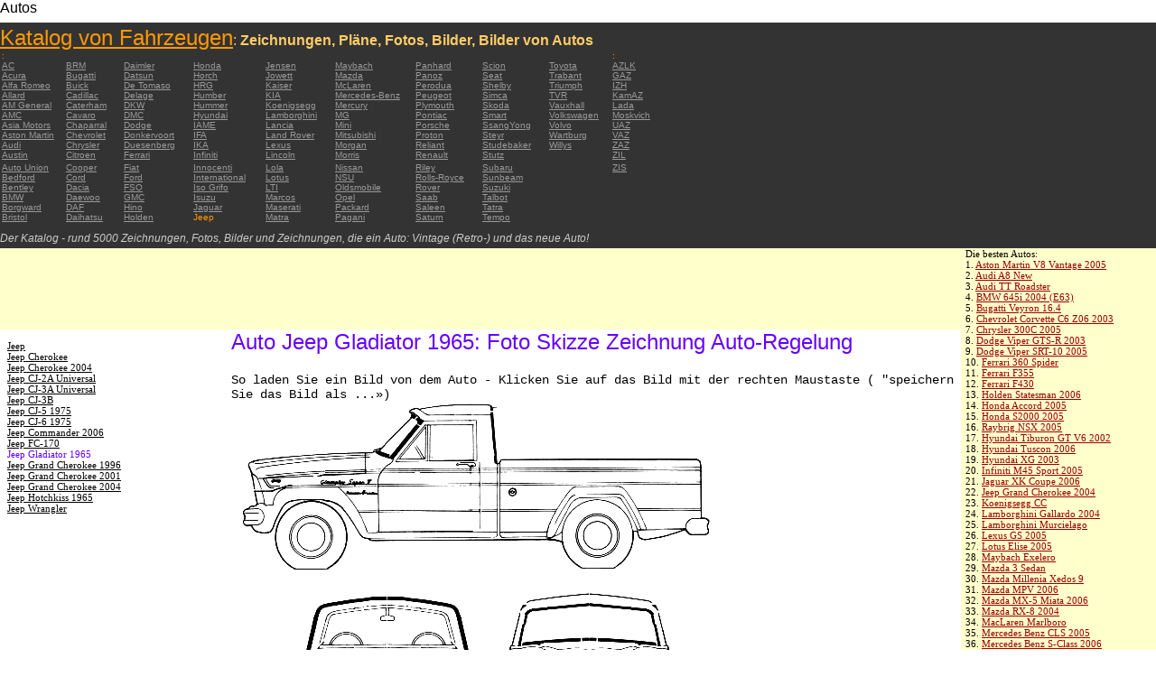

--- FILE ---
content_type: text/html; charset=UTF-8
request_url: https://autoautomobiles.narod.ru/nemeckij/jeep/Jeep-Gladiator-1965/
body_size: 6114
content:

	<script type="text/javascript">new Image().src = "//counter.yadro.ru/hit;narodadst1?r"+escape(document.referrer)+(screen&&";s"+screen.width+"*"+screen.height+"*"+(screen.colorDepth||screen.pixelDepth))+";u"+escape(document.URL)+";"+Date.now();</script>
	<script type="text/javascript">new Image().src = "//counter.yadro.ru/hit;narod_desktop_ad?r"+escape(document.referrer)+(screen&&";s"+screen.width+"*"+screen.height+"*"+(screen.colorDepth||screen.pixelDepth))+";u"+escape(document.URL)+";"+Date.now();</script><script type="text/javascript" src="//autoautomobiles.narod.ru/.s/src/jquery-3.3.1.min.js"></script><script type="text/javascript" src="//s256.ucoz.net/cgi/uutils.fcg?a=uSD&ca=2&ug=999&isp=0&r=0.966295129889936"></script>
<html><head>
<title>Auto  Jeep Gladiator 1965: Bild Bild zeigt Abbildung Zeichnungen schematisch Auto</title>
<meta name="description" content="Das Verzeichnis - rund 5000 Autos">
<style type="text/css">
<!--
body {
	margin: 0px;
	font-family: Arial, Helvetica, sans-serif;
	color: #000000;
}
a:link {
	color: #999999;
}
a:visited {
	color: #666666;
}
a:hover {
	text-decoration: none;
	color: #FF9900;
}
.menu2 a:link {
	color: #000000;
}
.menu2 a:visited {
	color: #999999;
}
.menu2 a:hover {
	text-decoration: none;
	color: #6600FF;
}
.company a:link {
	color: #0066CC;
}
.company a:visited {
	color: #6600FF;
	text-decoration: none;
}
.company a:hover {
	text-decoration: none;
	color: #6600FF;
}
.best-avto a:link {
	color: #990000;
}
.best-avto a:visited {
	color: #FF9900;
}
.best-avto a:hover {
	text-decoration: none;
	color: #990000;
}
.menu1 {
	font-size: 10px;
	font-family: Verdana, Arial, Helvetica, sans-serif;
	padding-left: 2px;
	background-color: #333333;
	color: #FF9900;
}
.menu2 {
	font-family: "Times New Roman", Times, serif;
	padding-left: 8px;
	width: 230px;
	font-size: 11px;
	color: #6600FF;
}
.copy {
	font-family: Verdana, Arial, Helvetica, sans-serif;
	font-size: 10px;
	padding: 4px;
	font-style: italic;
}
h2 {
	font-family: Arial, Helvetica, sans-serif;
	font-weight: 100;
	color: #6600FF;
}
.skachatj {
	font-family: "Courier New", Courier, monospace;
	font-size: 14px;
}
em {
	font-size: 12px;
	color: #CCCCCC;
}
textarea {
	font-family: Verdana, Arial, Helvetica, sans-serif;
	font-size: 10px;
	height: 88px;
	width: 170px;
	margin: 0px;
	padding: 0px;
	background-color: #D1D1E9;
}
.company {
	font-family: Arial, Helvetica, sans-serif;
	font-size: 16px;
}
.best-avto {
	font-family: Tahoma;
	font-size: 11px;
	padding-left: 5px;
}
-->
</style>
</head>

<body>
<table width="100%" height="100%" border="0" cellspacing="0" cellpadding="0">
  <tr>
    <td height="25" colspan="3" align="left" valign="top">
      <table width="100%" border="0" cellspacing="0" cellpadding="0">
        <tr>
          <td>Autos&nbsp;</td>
          <td><script type="text/javascript"><!--
google_ad_client = "pub-5537897043066332";
/* 728x15, 12.05.09, r01 */
google_ad_slot = "8016383170";
google_ad_width = 728;
google_ad_height = 15;
//-->
</script>
<script type="text/javascript"
src="http://pagead2.googlesyndication.com/pagead/show_ads.js">
</script>&nbsp;</td>
        </tr>
      </table>      </td>
  </tr>
  <tr>
    <td height="250" colspan="3" align="left" valign="top">
	
	<table width="100%" height="250" border="0" cellspacing="0" cellpadding="0">
      <tr>
        <td width="800" bgcolor="#333333"><a href="/nemeckij/" title="Katalog von Fahrzeugen: Zeichnungen, Pläne, Fotos, Bilder, Bilder von Autos"><font size="+2" color="#FF9900">Katalog von Fahrzeugen</font></a><font color="#FFCC66">: <strong>Zeichnungen, Pläne, Fotos, Bilder, Bilder von Autos</strong></font>
		  <table width="800" border="0" cellspacing="0" cellpadding="0">
          <tr>
            <td colspan="9" align="left" valign="top" class="menu1">:</td>
            <td align="left" valign="top" class="menu1">: </td>
          </tr>
          <tr>
            <td width="73" align="left" valign="top" class="menu1"><a href="/nemeckij/ac/" title="Auto-Marken AC">AC</a></td>
            <td width="64" align="left" valign="top" class="menu1"><a href="/nemeckij/brm/" title="Auto-Marken BRM">BRM</a></td>
            <td width="76" align="left" valign="top" class="menu1"><a href="/nemeckij/daimler/" title="Auto-Marken Daimler">Daimler</a></td>
            <td width="79" align="left" valign="top" class="menu1"><a href="/nemeckij/honda/" title="Auto-Marken Honda">Honda</a></td>
            <td width="76" align="left" valign="top" class="menu1"><a href="/nemeckij/jensen/" title="Auto-Marken Jensen">Jensen</a></td>
            <td width="89" align="left" valign="top" class="menu1"><a href="/nemeckij/maybach/" title="Auto-Marken Maybach">Maybach</a></td>
            <td width="74" align="left" valign="top" class="menu1"><a href="/nemeckij/panhard/" title="Auto-Marken Panhard">Panhard</a></td>
            <td width="73" align="left" valign="top" class="menu1"><a href="/nemeckij/scion/" title="Auto-Marken Scion">Scion</a></td>
            <td width="69" align="left" valign="top" class="menu1"><a href="/nemeckij/toyota/"  title="Auto-Marken Toyota">Toyota</a></td>
            <td width="127" align="left" valign="top" class="menu1"><a href="/nemeckij/azlk/" title="Auto-Marken AZLK">AZLK</a></td>
          </tr>
          <tr>
            <td width="73" align="left" valign="top" class="menu1"><a href="/nemeckij/acura/" title="Auto-Marken Acura">Acura</a></td>
            <td width="64" align="left" valign="top" class="menu1"><a href="/nemeckij/bugatti/" title="Auto-Marken Bugatti">Bugatti</a></td>
            <td width="76" align="left" valign="top" class="menu1"><a href="/nemeckij/datsun/" title="Auto-Marken Datsun">Datsun</a></td>
            <td width="79" align="left" valign="top" class="menu1"><a href="/nemeckij/horch/" title="Auto-Marken Horch">Horch</a></td>
            <td width="76" align="left" valign="top" class="menu1"><a href="/nemeckij/jowett/" title="Auto-Marken Jowett">Jowett</a></td>
            <td width="89" align="left" valign="top" class="menu1"><a href="/nemeckij/mazda/" title="Auto-Marken Mazda">Mazda</a></td>
            <td width="74" align="left" valign="top" class="menu1"><a href="/nemeckij/panoz/" title="Auto-Marken Panoz">Panoz</a></td>
            <td width="73" align="left" valign="top" class="menu1"><a href="/nemeckij/seat/"  title="Auto-Marken Seat">Seat</a></td>
            <td width="69" align="left" valign="top" class="menu1"><a href="/nemeckij/trabant/" title="Auto-Marken Trabant">Trabant</a></td>
            <td width="127" align="left" valign="top" class="menu1"><a href="/nemeckij/gaz/" title="Auto-Marken GAZ">GAZ</a></td>
          </tr>
          <tr>
            <td width="73" align="left" valign="top" class="menu1"><a href="/nemeckij/alfa-romeo/" title="Auto-Marken Alfa Romeo">Alfa Romeo</a></td>
            <td width="64" align="left" valign="top" class="menu1"><a href="/nemeckij/buick/" title="Auto-Marken Buick">Buick</a></td>
            <td width="76" align="left" valign="top" class="menu1"><a href="/nemeckij/de-tomaso/" title="Auto-Marken De   Tomaso">De   Tomaso</a></td>
            <td width="79" align="left" valign="top" class="menu1"><a href="/nemeckij/hrg/" title="Auto-Marken HRG">HRG</a></td>
            <td width="76" align="left" valign="top" class="menu1"><a href="/nemeckij/kaiser/" title="Auto-Marken Kaiser">Kaiser</a></td>
            <td width="89" align="left" valign="top" class="menu1"><a href="/nemeckij/mclaren/"  title="Auto-Marken McLaren">McLaren</a></td>
            <td width="74" align="left" valign="top" class="menu1"><a href="/nemeckij/perodua/" title="Auto-Marken Perodua">Perodua</a></td>
            <td width="73" align="left" valign="top" class="menu1"><a href="/nemeckij/shelby/" title="Auto-Marken Shelby">Shelby</a></td>
            <td width="69" align="left" valign="top" class="menu1"><a href="/nemeckij/triumph/" title="Auto-Marken Triumph">Triumph</a></td>
            <td width="127" align="left" valign="top" class="menu1"><a href="/nemeckij/izh/" title="Auto-Marken IZH">IZH</a></td>
          </tr>
          <tr>
            <td width="73" align="left" valign="top" class="menu1"><a href="/nemeckij/allard/" title="Auto-Marken Allard">Allard</a></td>
            <td width="64" align="left" valign="top" class="menu1"><a href="/nemeckij/cadillac/" title="Auto-Marken Cadillac">Cadillac</a></td>
            <td width="76" align="left" valign="top" class="menu1"><a href="/nemeckij/delage/" title="Auto-Marken Delage">Delage</a></td>
            <td width="79" align="left" valign="top" class="menu1"><a href="/nemeckij/humber/" title="Auto-Marken Humber">Humber</a></td>
            <td width="76" align="left" valign="top" class="menu1"><a href="/nemeckij/kia/" title="Auto-Marken KIA">KIA</a></td>
            <td width="89" align="left" valign="top" class="menu1"><a href="/nemeckij/mercedes-benz/" title="Auto-Marken Mercedes-Benz">Mercedes-Benz</a></td>
            <td width="74" align="left" valign="top" class="menu1"><a href="/nemeckij/peugeot/" title="Auto-Marken Peugeot">Peugeot</a></td>
            <td width="73" align="left" valign="top" class="menu1"><a href="/nemeckij/simca/" title="Auto-Marken Simca">Simca</a></td>
            <td width="69" align="left" valign="top" class="menu1"><a href="/nemeckij/tvr/" title="Auto-Marken TVR">TVR</a></td>
            <td width="127" align="left" valign="top" class="menu1"><a href="/nemeckij/kamaz/" title="Auto-Marken KamAZ">KamAZ</a></td>
          </tr>
          <tr>
            <td width="73" align="left" valign="top" class="menu1"><a href="/nemeckij/am-general/" title="Auto-Marken AM   General">AM   General</a></td>
            <td width="64" align="left" valign="top" class="menu1"><a href="/nemeckij/caterham/" title="Auto-Marken Caterham">Caterham</a></td>
            <td width="76" align="left" valign="top" class="menu1"><a href="/nemeckij/dkw/" title="Auto-Marken DKW">DKW</a></td>
            <td width="79" align="left" valign="top" class="menu1"><a href="/nemeckij/hummer/" title="Auto-Marken Hummer">Hummer</a></td>
            <td width="76" align="left" valign="top" class="menu1"><a href="/nemeckij/koenigsegg/" title="Auto-Marken Koenigsegg">Koenigsegg</a></td>
            <td width="89" align="left" valign="top" class="menu1"><a href="/nemeckij/mercury/" title="Auto-Marken Mercury">Mercury</a></td>
            <td width="74" align="left" valign="top" class="menu1"><a href="/nemeckij/plymouth/" title="Auto-Marken Plymouth">Plymouth</a></td>
            <td width="73" align="left" valign="top" class="menu1"><a href="/nemeckij/skoda/" title="Auto-Marken Skoda">Skoda</a></td>
            <td width="69" align="left" valign="top" class="menu1"><a href="/nemeckij/vauxhall/" title="Auto-Marken Vauxhall">Vauxhall</a></td>
            <td width="127" align="left" valign="top" class="menu1"><a href="/nemeckij/lada/" title="Auto-Marken Lada">Lada</a></td>
          </tr>
          <tr>
            <td width="73" align="left" valign="top" class="menu1"><a href="/nemeckij/amc/" title="Auto-Marken AMC">AMC</a></td>
            <td width="64" align="left" valign="top" class="menu1"><a href="/nemeckij/cavaro/" title="Auto-Marken Cavaro">Cavaro</a></td>
            <td width="76" align="left" valign="top" class="menu1"><a href="/nemeckij/dmc/" title="Auto-Marken DMC">DMC</a></td>
            <td width="79" align="left" valign="top" class="menu1"><a href="/nemeckij/hyundai/" title="Auto-Marken Hyundai">Hyundai</a></td>
            <td width="76" align="left" valign="top" class="menu1"><a href="/nemeckij/lamborghini/" title="Auto-Marken Lamborghini">Lamborghini</a></td>
            <td width="89" align="left" valign="top" class="menu1"><a href="/nemeckij/mg/" title="Auto-Marken MG">MG</a></td>
            <td width="74" align="left" valign="top" class="menu1"><a href="/nemeckij/pontiac/" title="Auto-Marken Pontiac">Pontiac</a></td>
            <td width="73" align="left" valign="top" class="menu1"><a href="/nemeckij/smart/" title="Auto-Marken Smart">Smart</a></td>
            <td width="69" align="left" valign="top" class="menu1"><a href="/nemeckij/volkswagen/" title="Auto-Marken Volkswagen">Volkswagen</a></td>
            <td width="127" align="left" valign="top" class="menu1"><a href="/nemeckij/moskvich/" title="Auto-Marken Moskvich">Moskvich</a></td>
          </tr>
          <tr>
            <td width="73" align="left" valign="top" class="menu1"><a href="/nemeckij/asia-motors/" title="Auto-Marken Asia   Motors">Asia   Motors</a></td>
            <td width="64" align="left" valign="top" class="menu1"><a href="/nemeckij/chaparral/" title="Auto-Marken Chaparral">Chaparral</a></td>
            <td width="76" align="left" valign="top" class="menu1"><a href="/nemeckij/dodge/" title="Auto-Marken Dodge">Dodge</a></td>
            <td width="79" align="left" valign="top" class="menu1"><a href="/nemeckij/iame/" title="Auto-Marken IAME">IAME</a></td>
            <td width="76" align="left" valign="top" class="menu1"><a href="/nemeckij/lancia/" title="Auto-Marken Lancia">Lancia</a></td>
            <td width="89" align="left" valign="top" class="menu1"><a href="/nemeckij/mini/" title="Auto-Marken Mini">Mini</a></td>
            <td width="74" align="left" valign="top" class="menu1"><a href="/nemeckij/porsche/" title="Auto-Marken Porsche">Porsche</a></td>
            <td width="73" align="left" valign="top" class="menu1"><a href="/nemeckij/ssangyong/" title="Auto-Marken SsangYong">SsangYong</a></td>
            <td width="69" align="left" valign="top" class="menu1"><a href="/nemeckij/volvo/" title="Auto-Marken Volvo">Volvo</a></td>
            <td width="127" align="left" valign="top" class="menu1"><a href="/nemeckij/uaz/" title="Auto-Marken UAZ">UAZ</a></td>
          </tr>
          <tr>
            <td width="73" align="left" valign="top" class="menu1"><a href="/nemeckij/aston-martin/" title="Auto-Marken Aston Martin">Aston   Martin</a></td>
            <td width="64" align="left" valign="top" class="menu1"><a href="/nemeckij/chevrolet/" title="Auto-Marken Chevrolet ">Chevrolet</a></td>
            <td width="76" align="left" valign="top" class="menu1"><a href="/nemeckij/donkervoort/" title="Auto-Marken Donkervoort">Donkervoort</a></td>
            <td width="79" align="left" valign="top" class="menu1"><a href="/nemeckij/ifa/" title="Auto-Marken IFA">IFA</a></td>
            <td width="76" align="left" valign="top" class="menu1"><a href="/nemeckij/land-rover/" title="Auto-Marken Land Rover">Land   Rover</a></td>
            <td width="89" align="left" valign="top" class="menu1"><a href="/nemeckij/mitsubishi/" title="Auto-Marken Mitsubishi">Mitsubishi</a></td>
            <td width="74" align="left" valign="top" class="menu1"><a href="/nemeckij/proton/" title="Auto-Marken Proton">Proton</a></td>
            <td width="73" align="left" valign="top" class="menu1"><a href="/nemeckij/steyr/" title="Auto-Marken Steyr">Steyr</a></td>
            <td width="69" align="left" valign="top" class="menu1"><a href="/nemeckij/wartburg/" title="Auto-Marken Wartburg">Wartburg</a></td>
            <td width="127" align="left" valign="top" class="menu1"><a href="/nemeckij/vaz/" title="Auto-Marken VAZ">VAZ</a></td>
          </tr>
          <tr>
            <td width="73" align="left" valign="top" class="menu1"><a href="/nemeckij/audi/" title="Auto-Marken Audi">Audi</a></td>
            <td width="64" align="left" valign="top" class="menu1"><a href="/nemeckij/chrysler/" title="Auto-Marken Chrysler">Chrysler</a></td>
            <td width="76" align="left" valign="top" class="menu1"><a href="/nemeckij/duesenberg/" title="Auto-Marken Duesenberg">Duesenberg</a></td>
            <td width="79" align="left" valign="top" class="menu1"><a href="/nemeckij/ika/" title="Auto-Marken IKA">IKA</a></td>
            <td width="76" align="left" valign="top" class="menu1"><a href="/nemeckij/lexus/" title="Auto-Marken Lexus">Lexus</a></td>
            <td width="89" align="left" valign="top" class="menu1"><a href="/nemeckij/morgan/" title="Auto-Marken Morgan">Morgan</a></td>
            <td width="74" align="left" valign="top" class="menu1"><a href="/nemeckij/reliant/" title="Auto-Marken Reliant">Reliant</a></td>
            <td width="73" align="left" valign="top" class="menu1"><a href="/nemeckij/studebaker/" title="Auto-Marken Studebaker">Studebaker</a></td>
            <td width="69" align="left" valign="top" class="menu1"><a href="/nemeckij/willys/" title="Auto-Marken Willys">Willys</a></td>
            <td width="127" align="left" valign="top" class="menu1"><a href="/nemeckij/zaz/" title="Auto-Marken ZAZ">ZAZ</a></td>
          </tr>
          <tr>
            <td width="73" height="14" align="left" valign="top" class="menu1"><a href="/nemeckij/austin/" title="Auto-Marken Austin">Austin</a></td>
            <td width="64" align="left" valign="top" class="menu1"><a href="/nemeckij/citroen/" title="Auto-Marken Citroen">Citroen</a></td>
            <td width="76" align="left" valign="top" class="menu1"><a href="/nemeckij/ferrari/" title="Auto-Marken Ferrari">Ferrari</a></td>
            <td width="79" align="left" valign="top" class="menu1"><a href="/nemeckij/infiniti/" title="Auto-Marken Infiniti">Infiniti</a></td>
            <td width="76" align="left" valign="top" class="menu1"><a href="/nemeckij/lincoln/" title="Auto-Marken Lincoln">Lincoln</a></td>
            <td width="89" align="left" valign="top" class="menu1"><a href="/nemeckij/morris/" title="Auto-Marken Morris">Morris</a></td>
            <td width="74" align="left" valign="top" class="menu1"><a href="/nemeckij/renault/" title="Auto-Marken Renault">Renault</a></td>
            <td width="73" align="left" valign="top" class="menu1"><a href="/nemeckij/stutz/" title="Auto-Marken Stutz">Stutz</a></td>
            <td align="left" valign="top"></td>
            <td width="127" align="left" valign="top" class="menu1"><a href="/nemeckij/zil/" title="Auto-Marken ZIL">ZIL</a></td>
          </tr>
          <tr>
            <td width="73" align="left" valign="top" class="menu1"><a href="/nemeckij/auto-union/" title="Auto-Marken Auto   Union">Auto   Union</a></td>
            <td width="64" align="left" valign="top" class="menu1"><a href="/nemeckij/cooper/" title="Auto-Marken Cooper ">Cooper</a></td>
            <td width="76" align="left" valign="top" class="menu1"><a href="/nemeckij/fiat/" title="Auto-Marken Fiat">Fiat</a></td>
            <td width="79" align="left" valign="top" class="menu1"><a href="/nemeckij/innocenti/" title="Auto-Marken Innocenti">Innocenti</a></td>
            <td width="76" align="left" valign="top" class="menu1"><a href="/nemeckij/lola/" title="Auto-Marken Lola">Lola</a></td>
            <td width="89" align="left" valign="top" class="menu1"><a href="/nemeckij/nissan/" title="Auto-Marken Nissan">Nissan</a></td>
            <td width="74" align="left" valign="top" class="menu1"><a href="/nemeckij/riley/" title="Auto-Marken Riley">Riley</a></td>
            <td width="73" align="left" valign="top" class="menu1"><a href="/nemeckij/subaru/" title="Auto-Marken Subaru">Subaru</a></td>
            <td align="left" valign="top"></td>
            <td width="127" align="left" valign="top" class="menu1"><a href="/nemeckij/zis/" title="Auto-Marken ZIS">ZIS</a></td>
          </tr>
          <tr>
            <td width="73" align="left" valign="top" class="menu1"><a href="/nemeckij/bedford/" title="Auto-Marken Bedford">Bedford</a></td>
            <td width="64" align="left" valign="top" class="menu1"><a href="/nemeckij/cord/" title="Auto-Marken Cord">Cord</a></td>
            <td width="76" align="left" valign="top" class="menu1"><a href="/nemeckij/ford/" title="Auto-Marken Ford">Ford</a></td>
            <td width="79" align="left" valign="top" class="menu1"><a href="/nemeckij/international/" title="Auto-Marken International">International</a></td>
            <td width="76" align="left" valign="top" class="menu1"><a href="/nemeckij/lotus/" title="Auto-Marken Lotus">Lotus</a></td>
            <td width="89" align="left" valign="top" class="menu1"><a href="/nemeckij/nsu/" title="Auto-Marken NSU">NSU</a></td>
            <td width="74" align="left" valign="top" class="menu1"><a href="/nemeckij/rolls_royce/" title="Auto-Marken Rolls-Royce">Rolls-Royce</a></td>
            <td width="73" align="left" valign="top" class="menu1"><a href="/nemeckij/sunbeam/" title="Auto-Marken Sunbeam">Sunbeam</a></td>
            <td align="left" valign="top"></td>
            <td align="left" valign="top"></td>
          </tr>
          <tr>
            <td width="73" align="left" valign="top" class="menu1"><a href="/nemeckij/bentley/" title="Auto-Marken Bentley">Bentley</a></td>
            <td width="64" align="left" valign="top" class="menu1"><a href="/nemeckij/dacia/" title="Auto-Marken Dacia">Dacia</a></td>
            <td width="76" align="left" valign="top" class="menu1"><a href="/nemeckij/fso/" title="Auto-Marken FSO">FSO</a></td>
            <td width="79" align="left" valign="top" class="menu1"><a href="/nemeckij/iso-grifo/" title="Auto-Marken Iso   Grifo">Iso   Grifo</a></td>
            <td width="76" align="left" valign="top" class="menu1"><a href="/nemeckij/london-taxi/" title="Auto-Marken LTI">LTI</a></td>
            <td width="89" align="left" valign="top" class="menu1"><a href="/nemeckij/oldsmobile/" title="Auto-Marken Oldsmobile">Oldsmobile</a></td>
            <td width="74" align="left" valign="top" class="menu1"><a href="/nemeckij/rover/" title="Auto-Marken Rover">Rover</a></td>
            <td width="73" align="left" valign="top" class="menu1"><a href="/nemeckij/suzuki/" title="Auto-Marken Suzuki">Suzuki</a></td>
            <td align="left" valign="top"></td>
            <td align="left" valign="top"></td>
          </tr>
          <tr>
            <td width="73" align="left" valign="top" class="menu1"><a href="/nemeckij/bmw/" title="Auto-Marken BMW">BMW</a></td>
            <td width="64" align="left" valign="top" class="menu1"><a href="/nemeckij/daewoo/" title="Auto-Marken Daewoo">Daewoo</a></td>
            <td width="76" align="left" valign="top" class="menu1"><a href="/nemeckij/gmc/" title="Auto-Marken GMC">GMC</a></td>
            <td width="79" align="left" valign="top" class="menu1"><a href="/nemeckij/isuzu/" title="Auto-Marken Isuzu">Isuzu</a></td>
            <td width="76" align="left" valign="top" class="menu1"><a href="/nemeckij/marcos/" title="Auto-Marken Marcos">Marcos</a></td>
            <td width="89" align="left" valign="top" class="menu1"><a href="/nemeckij/opel/" title="Auto-Marken Opel">Opel</a></td>
            <td width="74" align="left" valign="top" class="menu1"><a href="/nemeckij/saab/" title="Auto-Marken Saab">Saab</a></td>
            <td width="73" align="left" valign="top" class="menu1"><a href="/nemeckij/talbot/" title="Auto-Marken Talbot">Talbot</a></td>
            <td align="left" valign="top"></td>
            <td align="left" valign="top"></td>
          </tr>
          <tr>
            <td width="73" align="left" valign="top" class="menu1"><a href="/nemeckij/borgward/" title="Auto-Marken Borgward">Borgward</a></td>
            <td width="64" align="left" valign="top" class="menu1"><a href="/nemeckij/daf/" title="Auto-Marken DAF">DAF</a></td>
            <td width="76" align="left" valign="top" class="menu1"><a href="/nemeckij/hino/" title="Auto-Marken Hino">Hino</a></td>
            <td width="79" align="left" valign="top" class="menu1"><a href="/nemeckij/jaguar/" title="Auto-Marken Jaguar">Jaguar</a></td>
            <td width="76" align="left" valign="top" class="menu1"><a href="/nemeckij/maserati/" title="Auto-Marken Maserati">Maserati</a></td>
            <td width="89" align="left" valign="top" class="menu1"><a href="/nemeckij/packard/" title="Auto-Marken Packard">Packard</a></td>
            <td width="74" align="left" valign="top" class="menu1"><a href="/nemeckij/saleen/" title="Auto-Marken Saleen">Saleen</a></td>
            <td width="73" align="left" valign="top" class="menu1"><a href="/nemeckij/tatra/" title="Auto-Marken Tatra">Tatra</a></td>
            <td align="left" valign="top"></td>
            <td align="left" valign="top"></td>
          </tr>
          <tr>
            <td width="73" align="left" valign="top" class="menu1"><a href="/nemeckij/bristol/" title="Auto-Marken Bristol">Bristol</a></td>
            <td width="64" align="left" valign="top" class="menu1"><a href="/nemeckij/daihatsu/" title="Auto-Marken Daihatsu">Daihatsu</a></td>
            <td width="76" align="left" valign="top" class="menu1"><a href="/nemeckij/holden/" title="Auto-Marken Holden">Holden</a></td>
            <td width="79" align="left" valign="top" class="menu1">Jeep</td>
            <td width="76" align="left" valign="top" class="menu1"><a href="/nemeckij/matra/" title="Auto-Marken Matra">Matra</a></td>
            <td width="89" align="left" valign="top" class="menu1"><a href="/nemeckij/pagani/" title="Auto-Marken Pagani">Pagani</a></td>
            <td width="74" align="left" valign="top" class="menu1"><a href="/nemeckij/saturn/" title="Auto-Marken Saturn">Saturn</a></td>
            <td width="73" align="left" valign="top" class="menu1"><a href="/nemeckij/tempo/" title="Auto-Marken Tempo">Tempo</a></td>
            <td align="left" valign="top"></td>
            <td align="left" valign="top"></td>
          </tr>
          <tr>
            <td align="left" valign="top" class="menu1">&nbsp;</td>
            <td align="left" valign="top" class="menu1">&nbsp;</td>
            <td align="left" valign="top" class="menu1">&nbsp;</td>
            <td align="left" valign="top" class="menu1">&nbsp;</td>
            <td align="left" valign="top" class="menu1">&nbsp;</td>
            <td align="left" valign="top" class="menu1">&nbsp;</td>
            <td align="left" valign="top" class="menu1">&nbsp;</td>
            <td align="left" valign="top" class="menu1">&nbsp;</td>
            <td align="left" valign="top"></td>
            <td align="left" valign="top"></td>
          </tr>
        </table>	
		  <em>Der Katalog - rund 5000 Zeichnungen, Fotos, Bilder und Zeichnungen, die ein Auto: Vintage (Retro-) und das neue Auto!</em></td>
        <td align="center" valign="top" bgcolor="#333333"><script type="text/javascript"><!--
google_ad_client = "pub-5537897043066332";
/* 336x280, 12.05.09, r02 */
google_ad_slot = "9181752247";
google_ad_width = 336;
google_ad_height = 280;
//-->
</script>
<script type="text/javascript"
src="http://pagead2.googlesyndication.com/pagead/show_ads.js">
</script></td>
      </tr>
    </table>	</td>
  </tr>
  <tr>
    <td align="left" valign="top" height="90" bgcolor="FFFFCC"><script type="text/javascript"><!--
google_ad_client = "pub-5537897043066332";
/* 180x90, 12.05.09, r03 */
google_ad_slot = "5517127353";
google_ad_width = 180;
google_ad_height = 90;
//-->
</script>
<script type="text/javascript"
src="http://pagead2.googlesyndication.com/pagead/show_ads.js">
</script>&nbsp;</td>
    <td  width="750" align="left" valign="top" bgcolor="FFFFCC"><script type="text/javascript"><!--
google_ad_client = "pub-5537897043066332";
/* 728x90, 12.05.09, r04 */
google_ad_slot = "3900506634";
google_ad_width = 728;
google_ad_height = 90;
//-->
</script>
<script type="text/javascript"
src="http://pagead2.googlesyndication.com/pagead/show_ads.js">
</script>&nbsp;</td>
    <td width="200" rowspan="2" align="left" valign="top">
      <table width="100%" border="0" cellspacing="0" cellpadding="0">
        <tr>
          <td height="90" align="right" valign="top" bgcolor="FFFFCC"><table width="100%" border="0" cellspacing="0" cellpadding="0" class="best-avto">
              <tr>
                <td>Die besten Autos:</td>
              </tr>
              <tr>
                <td>1. <A href="/nemeckij/aston-martin/Aston-Martin-V8-Vantage-2005/">Aston Martin V8 Vantage   2005</A><br>
				2. <a href="/nemeckij/audi/Audi-A8-New/">Audi A8 New</a><br>
				3. <A href="/nemeckij/audi/Audi-TT-Roadster/">Audi TT Roadster</A><br>
				4. <a href="/nemeckij/bmw/BMW-645i-2004-E63/">BMW 645i 2004 (E63) </a><br>
				5. <A href="/nemeckij/bugatti/Bugatti-Veyron-16-4/">Bugatti Veyron 16.4</A><br>
				6. <A href="/nemeckij/chevrolet/Chevrolet-Corvette-C6-Z06-2003/">Chevrolet Corvette C6   Z06 2003</A> <br>
				7. <A href="/nemeckij/chrysler/Chrysler-300C-2005/">Chrysler 300C 2005</A> <br>
				8. <A href="/nemeckij/dodge/Dodge-Viper-GTS-R-2003/">Dodge Viper GTS-R 2003</A> <br>
				9. <A href="/nemeckij/dodge/Dodge-Viper-SRT-10-2005/">Dodge Viper SRT-10 2005</A> <BR>
                10. <A href="/nemeckij/ferrari/Ferrari-360-Spider/">Ferrari 360 Spider</A><br>
				11. <A href="/nemeckij/ferrari/Ferrari-F355/">Ferrari F355</A> <br>
				12. <A href="/nemeckij/ferrari/Ferrari-F430/">Ferrari F430</A> <br>
				13. <A href="/nemeckij/holden/Holden-Statesman-2006/">Holden Statesman 2006 </A><br>
				14. <A href="/nemeckij/honda/Honda-Accord-2005/">Honda Accord 2005</A><br>
				15. <A href="/nemeckij/honda/Honda-S2000-2005/">Honda S2000 2005 </A><br>
				16. <A href="/nemeckij/honda/Raybrig-NSX-2005/">Raybrig NSX 2005</A><br>
				17. <A href="/nemeckij/hyundai/Hyundai-Tiburon-GT-V6-2002/">Hyundai Tiburon GT V6 2002</A><br>
				18. <A href="/nemeckij/hyundai/Hyundai-Tuscon-2006/">Hyundai Tuscon 2006</A> <br>
				19. <A href="/nemeckij/hyundai/Hyundai-XG-2003/">Hyundai XG 2003</A><br>
				20. <A href="/nemeckij/infiniti/Infiniti-M45-Sport-2005/">Infiniti M45 Sport 2005</A><br>
				21. <A href="/nemeckij/jaguar/Jaguar-XK-Coupe-2006/">Jaguar XK Coupe 2006</A> <br>
				22. <A href="/nemeckij/jeep/Jeep-Grand-Cherokee-2004/">Jeep Grand Cherokee 2004</A> <br>
				23. <A href="/nemeckij/koenigsegg/Koenigsegg-CC/">Koenigsegg CC</A> <br>
				24. <A href="/nemeckij/lamborghini/Lamborghini-Gallardo-2004/">Lamborghini Gallardo   2004</A><br>
				25. <A href="/nemeckij/lamborghini/Lamborghini-Murcielago/">Lamborghini Murcielago</A> <br>
				26. <A href="/nemeckij/lexus/Lexus-GS-2005/">Lexus GS 2005</A><br>
				27. <A href="/nemeckij/lotus/Lotus-Elise-2005/">Lotus Elise 2005</A><br>
				28. <A href="/nemeckij/maybach/Maybach-Exelero/">Maybach   Exelero</A><br>
				29. <A href="/nemeckij/mazda/Mazda-3-Sedan/">Mazda 3 Sedan</A><br>
				30. <A href="/nemeckij/mazda/Mazda-Millenia-Xedos-9/">Mazda Millenia Xedos 9</A><br>
				31. <A href="/nemeckij/mazda/Mazda-MPV-2006/">Mazda MPV 2006</A><br>
				32. <A href="/nemeckij/mazda/Mazda-MX-5-Miata-2006/">Mazda MX-5 Miata 2006</A><br>
				33. <A href="/nemeckij/mazda/Mazda-RX-8-2004/">Mazda RX-8 2004</A><br>
				34. <A href="/nemeckij/mclaren/MacLaren-Marlboro/">MacLaren Marlboro</A> <br>
				35. <A href="/nemeckij/mercedes-benz/Mercedes-Benz-CLS-2005/">Mercedes Benz CLS 2005</A> <br>
				36. <A href="/nemeckij/mercedes-benz/Mercedes-Benz-S-Class-2006/">Mercedes Benz S-Class   2006</A><br>
				37. <A href="/nemeckij/mercedes-benz/Mercedes-Benz-S500-2006/">Mercedes Benz S500 2006</A> <br>
				38. <A href="/nemeckij/mitsubishi/Mitsubishi-Eclipse-Coupe/">Mitsubishi Eclipse Coupe </A><br>
				39. <A href="/nemeckij/nissan/Nissan-350Z-35th-Anniversary-2005/">Nissan 350Z 35th   Anniversary 2005</A> <br>
				40. <A href="/nemeckij/nissan/Nissan-Skyline-R34-GTR/">Nissan Skyline R34 GTR</A><br>
				41. <A href="/nemeckij/nissan/Nissan-Skyline-V35-350GT-2003/">Nissan Skyline V35 350GT   2003</A> <br>
				42. <A href="/nemeckij/pagani/Pagani-Zonda-F/">Pagani Zonda F</A><br>
				43. <A href="/nemeckij/porsche/Porsche-Carrera-GT-2004/">Porsche Carrera GT 2004</A><br>
				44. <A href="/nemeckij/porsche/Porsche-Cayman-S-2006/">Porsche Cayman S 2006</A> <br>
				45. <A href="/nemeckij/rolls_royce/Rolls-Royce-Phantom-2004/">Rolls-Royce Phantom 2004</A> <br>
				46. <A href="/nemeckij/saleen/Saleen-S7-2003/index.html">Saleen S7 2003</A><br>
				47. <A href="/nemeckij/suzuki/Suzuki-Cappuccino/">Suzuki Cappuccino</A><br>
				48. <A href="/nemeckij/toyota/Toyota-Camry-2006/">Toyota Camry 2006</A> <br>
				49. <A href="/nemeckij/toyota/Toyota-Camry-XLE-2003/">Toyota Camry XLE 2003</A> <br>
				50. <A href="/nemeckij/lada/Lada-110/">Lada 110</A><p></p></td>
              </tr>
            </table>&nbsp;</td>
        </tr>
        <tr>
          <td align="right" class="copy">Bei der Verwendung von Bildern von Fahrzeugen von der Website als Referenz wieder in das Verzeichnis:
            <form name="form1" method="post" action=""><label><textarea name="textarea">&lt;a href='http://autoautomobiles.narod.ru/nemeckij/'&gt;Katalog von Fahrzeugen&lt;/a&gt;</textarea></label></form><a href="mailto:autoautomobiles@yandex.ru">Alle Rechte an der Website gehören zu mir!</a>.<br><em><a href="/">Autos</a></em>.<br> &copy; 2009.<br><!--LiveInternet counter--><script type="text/javascript">document.write("<a href='http://www.liveinternet.ru/click' target=_blank><img src='http://counter.yadro.ru/hit?t41.1;r" + escape(document.referrer) + ((typeof(screen)=="undefined")?"":";s"+screen.width+"*"+screen.height+"*"+(screen.colorDepth?screen.colorDepth:screen.pixelDepth)) + ";u" + escape(document.URL) + ";" + Math.random() + "' border=0 width=31 height=31 alt='' title='LiveInternet'><\/a>")</script><!--/LiveInternet--></td>
        </tr>
      </table></td>
  </tr>
  <tr>
    <td width="262" align="left" valign="top" class="menu2" height="888"><br>
<a href="/nemeckij/jeep/Jeep/">Jeep</a> <br>
<a href="/nemeckij/jeep/Jeep-Cherokee/">Jeep Cherokee</a> <br>
<a href="/nemeckij/jeep/Jeep-Cherokee-2004/">Jeep Cherokee 2004</a> <br>
<a href="/nemeckij/jeep/Jeep-CJ-2A-Universal/">Jeep CJ-2A Universal</a> <br>
<a href="/nemeckij/jeep/Jeep-CJ-3A-Universal/">Jeep CJ-3A Universal</a> <br>
<a href="/nemeckij/jeep/Jeep-CJ-3B/">Jeep CJ-3B</a> <br>
<a href="/nemeckij/jeep/Jeep-CJ-5-1975/">Jeep CJ-5 1975</a> <br>
<a href="/nemeckij/jeep/Jeep-CJ-6-1975/">Jeep CJ-6 1975</a> <br>
<a href="/nemeckij/jeep/Jeep-Commander-2006/">Jeep Commander 2006</a> <br>
<a href="/nemeckij/jeep/Jeep-FC-170/">Jeep FC-170</a> <br>Jeep Gladiator 1965 <br>
<a href="/nemeckij/jeep/Jeep-Grand-Cherokee-1996/">Jeep Grand Cherokee 1996</a> <br>
<a href="/nemeckij/jeep/Jeep-Grand-Cherokee-2001/">Jeep Grand Cherokee 2001</a> <br>
<a href="/nemeckij/jeep/Jeep-Grand-Cherokee-2004/">Jeep Grand Cherokee 2004</a> <br>
<a href="/nemeckij/jeep/Jeep-Hotchkiss-1965/">Jeep Hotchkiss 1965</a> <br>
<a href="/nemeckij/jeep/Jeep-Wrangler/">Jeep Wrangler</a><br></td>
    <td width="750"  align="left" valign="top"><table width="100%" border="0" cellspacing="0" cellpadding="0">
        <tr>
          <td><h2>Auto Jeep Gladiator 1965: Foto Skizze Zeichnung Auto-Regelung</h2></td>
        </tr>
        <tr>
          <td class="skachatj">So laden Sie ein Bild von dem Auto - Klicken Sie auf das Bild mit der rechten Maustaste ( "speichern Sie das Bild als ...»)</td>
        </tr>
        <tr>
          <td><img src="/autoautomobiles/jeep/jeep-gladiator-1965.gif" alt="Auto Jeep Gladiator 1965" width="541" height="405"></td>
        </tr>
      </table><script type="text/javascript"><!--
google_ad_client = "pub-5537897043066332";
/* 728x90, 12.05.09, r06 */
google_ad_slot = "0491942360";
google_ad_width = 728;
google_ad_height = 90;
//-->
</script>
<script type="text/javascript"
src="http://pagead2.googlesyndication.com/pagead/show_ads.js">
</script></td></tr></table>